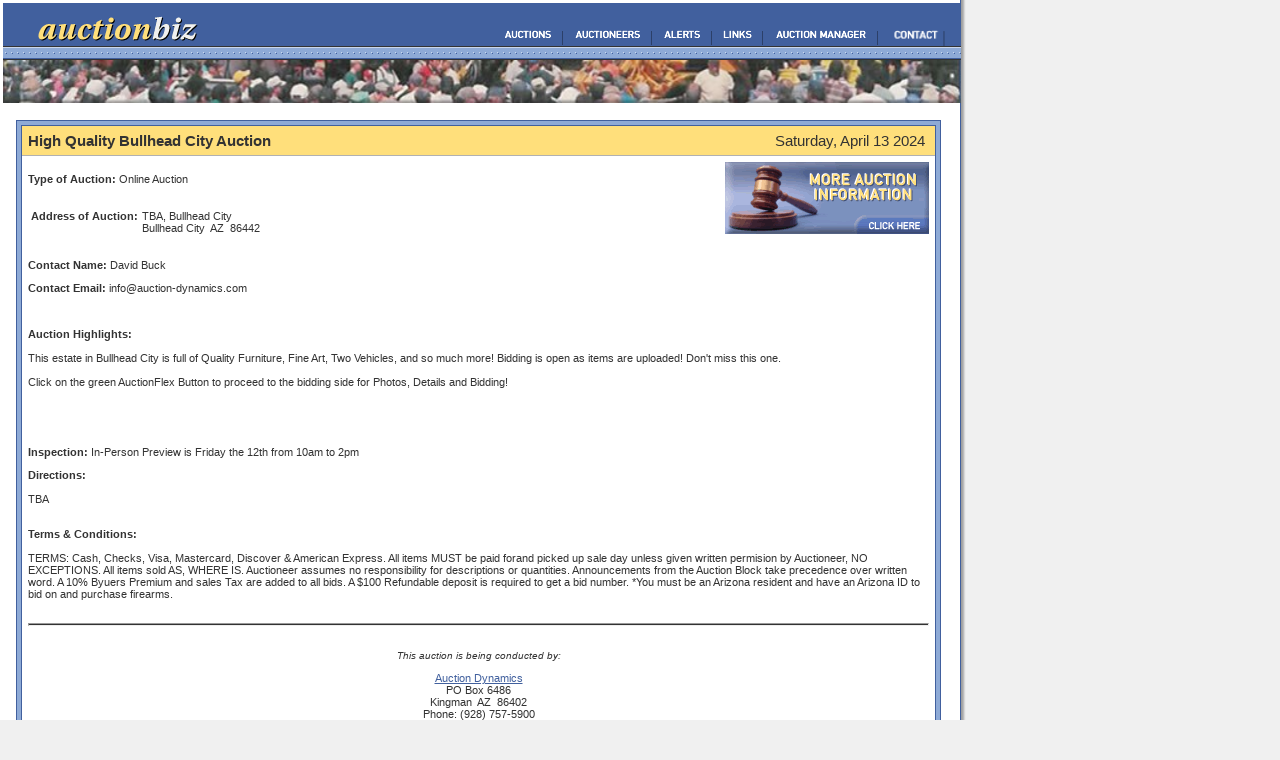

--- FILE ---
content_type: text/html; charset=utf-8
request_url: http://www.auctionbiz.com/auctiondetail.aspx?item=1000003059
body_size: 18349
content:


<!---->

<!DOCTYPE html PUBLIC "-//W3C//DTD XHTML 1.0 Transitional//EN" "http://www.w3.org/TR/xhtml1/DTD/xhtml1-transitional.dtd">
<html xmlns="http://www.w3.org/1999/xhtml">
<head><title>
	AuctionBiz.com - High Quality Bullhead City Auction - Auction Dynamics
</title><meta http-equiv="Content-Type" content="text/html; charset=utf-8" /><meta name="copyright" content="AuctionBiz.com" /><meta name="description" content="Search the extensive AuctionBiz database of auctions and auctioneers by name, location, specialty, type of auction, date or any keyword." /><meta name="keywords" content="Auction Listings, auction, auctioneer, auctioneers, auctions, antiques, appraisals, appraiser, appraisers, art, asphalt, automobiles, business, calendar, cars, categories, classic, collectibles, collector, commercial, compaction, computers, condos, construction, contractors, electronics, equipment, estate, farm, food, forestry, furniture, galleries, government, grocery, harvesting, hauling, heavy, highway, industrial, liquidations, logging, lots, machinery, machining, manufacturing, memorabilia, metalworking, military, mills, municipal, office, online, property, properties, ranch, real, residential, restaurant, sawmills, seizures, services, surplus, tractors, trailers, transportation, truck, trucks, vehicles, vintage, warehouse" /><meta name="distribution" content="global" />
<script language="JavaScript" type="text/javascript">
<!--
function mmLoadMenus() {
  if (window.mm_menu_0526152557_0) return;
  window.mm_menu_0526152557_0 = new Menu("root",147,19,"Arial, Helvetica, sans-serif",11,"#000000","#333333","#ffffff","#ffdf7b","left","middle",2,0,1000,-5,7,true,true,true,0,true,true);
  mm_menu_0526152557_0.addMenuItem("affiliated&nbsp;sites","location='/affiliates.aspx'");
  mm_menu_0526152557_0.addMenuItem("auction&nbsp;publications","location='/publications.aspx'");
  mm_menu_0526152557_0.addMenuItem("colleges&nbsp;of&nbsp;auctioneering","location='/colleges.aspx'");
  mm_menu_0526152557_0.addMenuItem("online&nbsp;auctions","location='/online.aspx'");
  mm_menu_0526152557_0.addMenuItem("other&nbsp;sites&nbsp;of&nbsp;interest","location='/other.aspx'");
   mm_menu_0526152557_0.fontWeight="bold";
   mm_menu_0526152557_0.hideonmouseout=true;
   mm_menu_0526152557_0.menuBorder=1;
   mm_menu_0526152557_0.menuItemBorder=1;
   mm_menu_0526152557_0.menuLiteBgColor='#ffffff';
   mm_menu_0526152557_0.menuBorderBgColor='#333333';
   mm_menu_0526152557_0.bgColor='#555555';

  mm_menu_0526152557_0.writeMenus();
} // mmLoadMenus()

//-->
</script>
<script language="JavaScript" type="text/javascript" src="/javascript/functions.js"></script>
<script language="JavaScript1.2" type="text/javascript" src="/javascript/mm_menu.js"></script>
<link href="/css/screen3.css" rel="stylesheet" type="text/css" />
<!--Application Includes-->

<script language="JavaScript" type="text/JavaScript">
<!--
function emailCheck (emailStr) {

var checkTLD=1;
var knownDomsPat=/^(com|net|org|edu|int|mil|gov|arpa|biz|aero|name|coop|info|pro|museum)$/;
var emailPat=/^(.+)@(.+)$/;
var specialChars="\\(\\)><@,;:\\\\\\\"\\.\\[\\]";
var validChars="\[^\\s" + specialChars + "\]";
var quotedUser="(\"[^\"]*\")";
var ipDomainPat=/^\[(\d{1,3})\.(\d{1,3})\.(\d{1,3})\.(\d{1,3})\]$/;
var atom=validChars + '+';
var word="(" + atom + "|" + quotedUser + ")";
var userPat=new RegExp("^" + word + "(\\." + word + ")*$");
var domainPat=new RegExp("^" + atom + "(\\." + atom +")*$");
var matchArray=emailStr.match(emailPat);

if (matchArray==null) {

//alert("Email address seems incorrect (check @ and .'s)");
return false;
}
var user=matchArray[1];
var domain=matchArray[2];

for (i=0; i<user.length; i++) {
if (user.charCodeAt(i)>127) {
//alert("Ths username contains invalid characters.");
return false;
   }
}
for (i=0; i<domain.length; i++) {
if (domain.charCodeAt(i)>127) {
//alert("Ths domain name contains invalid characters.");
return false;
   }
}

if (user.match(userPat)==null) {

//alert("The username doesn't seem to be valid.");
return false;
}

var IPArray=domain.match(ipDomainPat);
if (IPArray!=null) {

for (var i=1;i<=4;i++) {
if (IPArray[i]>255) {
//alert("Destination IP address is invalid!");
return false;
   }
}
return true;
}

var atomPat=new RegExp("^" + atom + "$");
var domArr=domain.split(".");
var len=domArr.length;
for (i=0;i<len;i++) {
if (domArr[i].search(atomPat)==-1) {
//alert("The domain name does not seem to be valid.");
return false;
   }
}

if (checkTLD && domArr[domArr.length-1].length!=2 && 
domArr[domArr.length-1].search(knownDomsPat)==-1) {
//alert("The address must end in a well-known domain or two letter " + "country.");
return false;
}
if (len<2) {
//alert("This address is missing a hostname!");
return false;
}

return true;
}

//  End -->
</script>

<script language="JavaScript" type="text/javascript" >
<!-- begin
function PopUp(URL) {
day = new Date();
id = day.getTime();
eval("page" + id + " = window.open(URL, '" + id + "', 'toolbar=0,scrollbars=1,location=0,statusbar=0,menubar=0,resizable=1,width=490');");
}
// end -->
</script>
    <style type="text/css">
        .style1
        {
            margin: 0px;
            padding: 15px;
            background: #41609E;
            width: 925px;
        }
        #contact
        {
            width: 71px;
            height: 16px;
        }
        .style2
        {
            width: 48px;
        }
        .style3
        {
            width: 268435424px;
        }
    </style>
    
    
    <!-- Google Analytics Code!! -->
<script>
  (function(i,s,o,g,r,a,m){i['GoogleAnalyticsObject']=r;i[r]=i[r]||function(){
  (i[r].q=i[r].q||[]).push(arguments)},i[r].l=1*new Date();a=s.createElement(o),
  m=s.getElementsByTagName(o)[0];a.async=1;a.src=g;m.parentNode.insertBefore(a,m)
  })(window,document,'script','//www.google-analytics.com/analytics.js','ga');

  ga('create', 'UA-74126324-1', 'auto');
  ga('send', 'pageview');

</script>

<!-- END Google Analytics Code!! -->


</head>
<body onload="MM_preloadImages('/images/header/auctioneers-over.gif','/images/header/auctions-over.gif','/images/header/alerts-over.gif','/images/header/contact-over.gif','/images/header/links-over.gif')">
<script language="JavaScript1.2" type="text/javascript">mmLoadMenus();</script>

<script type="text/javascript">
	function FocasTextBox(elem, defaultText) {
		if(elem.value == defaultText)
		{
			elem.value = "";
		}
	}
	
	function BlurTextBox(elem, defaultText) {
		if(elem.value == "")
		{
			elem.value = defaultText;
		}
	}
</script>


<table width="950">
    <tr>
        <td align="left">   
            <table border="0" cellspacing="0" cellpadding="0" style="width: 926px">
              <tr>
                <td>
                  <table width="950" border="0" cellspacing="0" cellpadding="0" class="bgtop">
                      <tr>
                        <td rowspan="2" width="195" height="43"><a href="/home.aspx"><img src="/images/header/logo.gif" alt="auctionbiz.com" name="logo" width="195" height="43" border="0" id="logo" /></a></td>
                        <td rowspan="2" height="43"><img src="/images/header/spacer.gif" width="300" height="43" alt=" " /></td>
                        <td colspan="6" width="450">&nbsp;</td>
            
                      </tr>
                      <tr>
                        <td height="15"><a href="/home.aspx"><img src="/images/header/auctions.gif" alt="Auctions/Home" name="auctions" height="15" border="0" id="auctions" onmouseover="MM_swapImage('auctions','','/images/header/auctions-over.gif',1)" onmouseout="MM_swapImgRestore()" /></a></td>
                        <td height="15"><a href="/auctioneersearch.aspx"><img src="/images/header/auctioneers.gif" alt="Find an Auctioneer" name="auctioneer" height="15" border="0" id="auctioneer" onmouseover="MM_swapImage('auctioneer','','/images/header/auctioneers-over.gif',1)" onmouseout="MM_swapImgRestore()" /></a></td>
                        <td height="15"><a href="javascript:PopUp('http://www.industrymailout.net/Industry/Subscribe.aspx?m=630')"><img src="/images/header/alerts.gif" alt="Auction Alerts" name="alerts" height="15" border="0" id="alerts" onmouseover="MM_swapImage('alerts','','/images/header/alerts-over.gif',1)" onmouseout="MM_swapImgRestore()" /></a></td>
                        <td height="15"><a href="" onmouseout="MM_startTimeout();" onmouseover="MM_showMenu(window.mm_menu_0526152557_0,0,14,null,'links_on');"><img src="/images/header/links.gif" alt="" name="links_on" height="15" border="0" onmouseover="MM_swapImage('links_on','','/images/header/links-over.gif',1)" onmouseout="MM_swapImgRestore()" /></a></td>
                        
                        <td height="15"><a href="/auctionmanager.aspx"><img src="/images/header/auctionmgr.gif" alt="Contact Us" name="auctionmgr"  border="0" id="auctionmgr" onmouseover="MM_swapImage('auctionmgr','','/images/header/auctionmgr-over.gif',1)" onmouseout="MM_swapImgRestore()" /></a></td>
                        
                        <td height="15"><a href="/contact.aspx"><img src="/images/header/contact.gif" alt="Contact Us" name="contact"  border="0" id="contact" onmouseover="MM_swapImage('contact','','/images/header/contact-over.gif',1)" onmouseout="MM_swapImgRestore()" /></a></td>
                      </tr>
                      <tr>
                        <td colspan="8"><img src="/images/header/spacer.gif" width="958" height="14" alt=" " /></td>
                      </tr>
                      <tr>
                        <td colspan="8">
                            <img src="/images/header/crowd-new.jpg" 
                                alt="auction crowd" style="width:958px; height: 43px;"  /></td>
                      </tr>
                  </table>
                <!-- END HEADER-->
              </td>
              
            </tr>

            </table>


        </td>
       
    </tr>
    <tr>
        <td align="center">
            <!-- CONTENT REGION -->

            <table border="0" cellspacing="0" cellpadding="0" style="width: 100%">
              <tr>
                <td colspan="4"><img src="/images/spacer.gif" width="10" height="10" alt=" " /></td>
              </tr>
              <tr>
                
                <td width="10" valign="top"><img src="/images/spacer.gif" width="10" height="10" alt=" " /></td>
                <td id="tdContent" valign="top" align="left">
                       
                        <div>
                            

<table><tr><td align="right">




<center>
<table width="925" border="0" cellspacing="0" cellpadding="0" align="center">
  <tr> 
	<td> 
	   
	  <table width="100%" border="0" cellspacing="0" cellpadding="4" class="borderbackground1" align="center">

		<tr> 
		  <td> 
			<table width="100%" border="0" cellspacing="0" cellpadding="0" class="borderbackground2" align="center">
			  <tr> 
				<td> 
				  <!-- BEGIN CATAGORY HEADERS NUMBER -->
				  <table width="100%" cellspacing="0" cellpadding="6" border="0" class="headbackground">
					<tr> 
					  <td width="50%"><span class="headtext">
					      <strong>
					         <span id="ContentPlaceHolder1_ucdetail_lbltitle">High Quality Bullhead City Auction</span>
					        
					      </strong>
					      </span>
					  </td>
					  <td align="right">
					    <span class="headtext">
					        <span id="ContentPlaceHolder1_ucdetail_lbldate">Saturday, April 13 2024&nbsp;</span>
					       
					    </span>
					  </td>

					</tr>
				  </table>
				  <!-- END CATAGORY HEADERS NUMBER -->
				</td>
			  </tr>
			  <tr> 
				<td> 
				  <!-- BEGIN DETAILS -->
				  <table width="100%" cellspacing="0" cellpadding="6" border="0">
					<tr> 
					  <td> 
						<p><strong>
						        Type of Auction:
						   </strong>
						        <span id="ContentPlaceHolder1_ucdetail_lblauctiontype">Online Auction</span> 
						        
						   
						   </p>

						
						
						<table>
						        <tr>
						            <td valign="top">
						  <p>          
						<strong>Address of Auction:</strong> 
						</p>
						           </td>
						           <td>
						           <p>
						            <span id="ContentPlaceHolder1_ucdetail_lbladdress">TBA, Bullhead City<br>Bullhead City&nbsp;&nbsp;AZ&nbsp;&nbsp;86442</span>
						            </p>
						           </td>
						  </tr>
						  </table>
						  
						         
						
						<p><strong>Contact Name:</strong>
						    <span id="ContentPlaceHolder1_ucdetail_lblcontactname">David Buck</span>
						</p>
						<p><strong>Contact Email:</strong> 
						    <span id="ContentPlaceHolder1_ucdetail_lblcontactemail">info@auction-dynamics.com</span>
						</p>
						</td>

						
		  <td align="right" valign="top">
		        <a href="http://www.auction-dynamics.com" id="ContentPlaceHolder1_ucdetail_anchormoreinfo" target="new">
		            <img src="/images/icon_moreinfo.gif" id="ContentPlaceHolder1_ucdetail_imgmoreinfo" alt="More Info" width="204" height="72" border="0" />
		        </a></td>
						</tr>
						<tr>
						<td colspan="2">						
						<p><strong>Auction Highlights:</strong><br /><br />
						
						    <span id="ContentPlaceHolder1_ucdetail_lbldescription">This estate in Bullhead City is full of Quality Furniture, Fine Art, Two Vehicles, and so much more!  Bidding is open as items are uploaded! Don't miss this one.<br><br>Click on the green AuctionFlex Button to proceed to the bidding side for Photos, Details and Bidding!</span>
                        </p>
						<br /><br />
						
						<center>
						
						</center>
						
						
						
						<p><strong>Inspection:</strong> 
						    <span id="ContentPlaceHolder1_ucdetail_lblinspection">In-Person Preview is Friday the 12th from 10am to 2pm</span>
						</p>
						
						<p><strong>Directions:</strong> 
						<br /><br />
						    <span id="ContentPlaceHolder1_ucdetail_lbldirections">TBA</span>   
						<br /><br /> 
						</p>
						
						<p><b>Terms &amp; Conditions:</b> 
						    <br /><br />
    						<span id="ContentPlaceHolder1_ucdetail_lblterms">TERMS: Cash, Checks, Visa, Mastercard, Discover & American Express. All items MUST be paid forand picked up sale day unless given written permision by Auctioneer, NO EXCEPTIONS. All items sold AS, WHERE IS. Auctioneer assumes no responsibility for descriptions or quantities. Announcements from the Auction Block take precedence over written word. A 10% Byuers Premium and sales Tax are added to all bids. A $100 Refundable deposit is required to get a bid number. *You must be an Arizona resident and have an Arizona ID to bid on and purchase firearms.</span>
						    <br /><br />
    						
                        </p>
						
						<hr />

						<table width="100%" cellspacing="0" cellpadding="6" border="0" align="center">
						  <tr> 
							<td align="center"> 
							  <p class="sm"><em>This auction is being conducted by:</em></p>
							  
									<p>
								
								
								<a href="http://www.auction-dynamics.com" id="ContentPlaceHolder1_ucdetail_anchorhomeurl" target="_blank" class="md">
								    <span id="ContentPlaceHolder1_ucdetail_lblcompany">Auction Dynamics</span>
								</a><br />
							
                                    <span id="ContentPlaceHolder1_ucdetail_lblcompanyaddress">PO Box 6486<br>Kingman&nbsp;&nbsp;AZ&nbsp;&nbsp;86402</span>
								<br />
								Phone: <span id="ContentPlaceHolder1_ucdetail_lblcompanyphone">(928) 757-5900</span> <br />
								 
								 <span id="ContentPlaceHolder1_ucdetail_lblcompanyfax"></span> </p>
							</td>
						  </tr>
						  <tr> 
							<td align="center"><a class="md" href="/home.aspx">Back to Auctions</a></td>

						  </tr>
						</table>
					  </td>
					</tr>
				  </table>
				  <!-- END DETAILS -->
				</td>
			  </tr>
			</table>

		  </td>
		</tr>
	  </table>
	  
	</td>
  </tr>
</table>

</center>
</td></tr></table>


                        </div>
                 </td>

              </tr>
            </table>
            
            </td>
           </tr>
  
                  <!--END AUCTION SEARCH -->
                  <!--BEGIN AUCTION CALENDAR -->
  
           <tr>
             <td align="left">
          
              <!--BEGIN FOOTER -->
              <table border="0" cellspacing="0" cellpadding="0" class="bgfooter">
              <tr>
              <td class="style1">
                
                <div align="center">
                  <!-- BEGIN BTM -->
                  <span class="nav"><a class="nav" href="/home.aspx">upcoming auctions/home</a> &nbsp;&bull;&nbsp; 
                  <a class="nav" href="/home.aspx">auction alerts</a> &nbsp;&bull;&nbsp;
                  <a class="nav" href="/auctionsearch.aspx">find an auction</a> &nbsp;&bull;&nbsp;
                  <a class="nav" href="/auctioneersearch.aspx">find an auctioneer</a> &nbsp;&bull;&nbsp; 
                  <a class="nav" href="/contact.aspx">contact us</a><br />
                 
                  <a class="nav" href="/publications.aspx">auction publications</a> &nbsp;&bull;&nbsp; 
                  <a class="nav" href="/colleges.aspx">colleges of auctioneering</a> &nbsp;&bull;&nbsp; 
                  <a class="nav" href="/online.aspx">online auctions</a> &nbsp;&bull;&nbsp; 
                  <a class="nav" href="/other.aspx">other sites of interest</a></span></div>
             	
               
                    <div id="copyright" align="center">
                    This site is powered by the <a href="http://www.AuctionBiz.com" target="_new">AuctionBiz</a> network.
                    </div>
                    <br /><div id="Div1" align="center"><p>&copy; 2026 AuctionBiz.com</p></div>
                    <!--END FOOTER -->
                  </td>
                </tr>
              </table>
             </td>
            </tr>
           </table>

</body></html>


--- FILE ---
content_type: text/css
request_url: http://www.auctionbiz.com/css/screen3.css
body_size: 11792
content:
/* CSS Document */
.color1 {background-color: #333333;} /* dark */ 
.color2 {background-color: #ffffff;} /* light */
.color3 {background-color: #41609E;} /* primary */
.color4 {background-color: #CC6600;} /* secondary */
.color5 {background-color: #FFDF7B;} /* highlight */
.color6 {background-color: #F1F4FA;} /* bg */
/* ------------------------------------------------------------------ */

/* STANDARD SITE STYLES --------------------------------------------- */
body, html	{
	margin: 0px;
	padding: 0px;
	background: #f0f0f0;
	background-image: url(/images/header/bg-new.gif);
	background-repeat: repeat-y;
	font-family: Verdana, Arial, Helvetica, sans-serif;
	}
p, ul, li, ol, dl, dt {
	font-size: 11px;
	color: #333333;
	}
h1 {
	font-size: 17px;
	color: #CC6600;
	font-weight: bold;
	margin: 0px 0px 8px 0px;
	padding: 0px;
	}
h2 {
	font-size: 13px;
	color: #333333;
	font-weight: bold;
	margin: 0px 0px 4px 0px;
	padding: 0px;
	}
h3 {
	font-size: 12px;
	color: #41609E;
	font-weight: bold;
	margin: 0px 0px 5px 0px;
	padding: 0px;
	}
h4 {
	font-size: 13px;
	color: #41609E;
	font-weight: bold;
    text-transform: uppercase;
	background-color: #FFDF7B;
	margin: 0px 0px 4px 0px;
	padding: 2px 5px;
	}
.listdate {
	font-size: 10px;
	color: #666666;
	font-style: italic;
	}
.sm {
	font-size: 10px;
	color: #333333;
	}
.md	{
	font-size: 11px;
	color: #333333;
	}
.lg	{
	font-size: 14px;
	color: #333333;
	}
a.sm:link, a.sm:visited, a:link, a:visited {
	font-size: 10px;
	color: #41609E;
	text-decoration: underline;
	margin: 0px 0px 0px 0px;
	}
a.sm:hover, a:hover {
	font-size: 10px;
	color: #CC6600;
	text-decoration: none;
	margin: 0px 0px 0px 0px;
	}
a.md:link, a.md:visited {
	font-size: 11px;
	color: #41609E;
	text-decoration: underline;
	}
a.md:hover {
	font-size: 11px;
	color: #CC6600;
	text-decoration: none;
	}
a.lg:link, a.lg:visited {
	font-size: 14px;
	color: #41609E;
	text-decoration: underline;
	}
a.lg:hover {
	font-size: 14px;
	color: #CC6600;
	text-decoration: none;
	}
.formarea, .textarea {
  	border: #333333 1px solid;
  	font-family: Arial, Helvetica, sans-serif;
  	font-weight: bold;
  	font-size: 10px;
  	font-style: normal;
  	color: #333333;
	background-color: #F1F4FA;
  	text-decoration: none;
}
.button {
	border: 1px solid #333333;
	font-weight: bold;
	font-size: 10px;
	font-style: normal;
	color: #ffffff;
	background-color: #CC6600;
	text-decoration: none;
	margin: 0px;
	padding: 0px;
}
hr {
	color: #333333;
	background-color: #333333;
	height: 1px;
}

/* ------------------------------------------------------------------ */
/* CUSTOM STYLES */
#paging {
	font-size: 10px;
	color: #333333;
	text-align: right;
	padding: 0px;
	margin: 10px 0px 10px 0px;
}
#paging a:link, #paging a:visited {
	color: #41609E;
	text-decoration: underline;
	}
#paging a:hover {
	color: #CC6600;
	text-decoration: none;
	}
a.nav:link, a.nav:visited {
	font-family: Arial, Helvetica, sans-serif;
	font-size: 10px;
	color: #F1F4FA;
	text-decoration: underline;
	}
.nav, a.nav:hover {
	font-family: Arial, Helvetica, sans-serif;
	font-size: 10px;
	color: #ffffff;
	text-decoration: none;
	}
h5 {
	font-size: 14px;
	color: #41609E;
	font-weight: bold;
	text-align: center;
	margin: 0px 0px 5px 0px;
	padding: 0px;
	}
.bgtop {
	background-image: url('/images/header/bgtop.gif');
	background-repeat: repeat-x;
    width: 949px;
}
.bgbtm {
	background-image: url(/images/header/bgbtm.gif);
	background-repeat: repeat-x;
	}
.bgfooter {	
	margin: 0px;
	padding: 15px;
	background: #41609E;
	}
/* =copyright */
#copyright, #copyright p, #copyright a:link, #copyright a:visited, #copyright a:hover, #copyright sup {
font-family: Arial, Verdana, Helvetica, sans-serif;
font-size: 10px;
font-weight: normal;
color: #ffffff;
margin: 0;
padding: 3px 0 0;
}
#copyright sup {
font-size: 6px;
font-weight: bold;
}
#copyright a:link, #copyright a:visited {
font-weight: normal;
color: #FFDF7B;
text-decoration: underline;
}
#copyright a:hover {
font-weight: normal;
color: #F1F4FA;
text-decoration: none;
}

/* =table1 */
#table1 { width: 100%; margin: 0px; padding: 0px;}
#table1 caption { font-size: 14px; font-weight: bold; text-align: left; text-transform: uppercase; padding: 10px 0px 5px;  }
#table1 table, #table1 td { font-family: Arial, Helvetica, Verdana, sans-serif; font-size: 11px;border: 1px solid #41609E; border-collapse: collapse; text-transform: capitalize; }
#table1 th { font-family: Verdana, Arial, Helvetica, sans-serif; font-size: 10px; font-weight: bold; color: #ffffff; background-color: #41609E; border: 1px solid #41609E; border-collapse: collapse; text-transform: capitalize; }
#table1 td { padding: 3px 10px 3px; text-transform: capitalize;}
#table1 tfoot { font-size: 9px; font-weight: normal; background-color: #F1F4FA; text-align: left; }
#table1 a:link, #table1 a:visited {	color: #41609E; text-decoration: underline;  text-transform: capitalize;}
#table1 a:hover { color: #CC6600; text-decoration: none; text-transform: capitalize;}
#table1 a.sort:link, #table1 a.sort:visited { color: #F1F4FA; text-decoration: underline; }
#table1 a.sort:hover { color: #FFDF7B; text-decoration: none; }

/* =search form */
#search { width: 450px; margin: 0 auto;}
#search form { font-family: Arial, Verdana, Helvetica, sans-serif; font-size: 11px; margin: 0px;}
#search field input { float: right; width: 350px; border: 1px solid #41609E; }
#search fieldset input:hover { border-color: #41609E; }
#search fieldset input:active, #search input:focus { border-color: #41609E; }
#search label, #search label span { display: block; margin-bottom: 5px; margin-right: 2px; }
#search label { float: left; width: 450px; }
#search label span { float: left; width:100px; text-align: right; padding: 2px;}
#search fieldset { background: url(images/x.png) repeat-x; background-color: #F1F4FA; margin: 10px 0px; padding: 10px 0px 10px 0px; border: 1px solid #41609E; overflow: hidden; }

#button input { background-color: #CC6600; border: 2px double #333333; font: bold 11px Arial, Verdana, sans-serif; color: #ffffff; text-transform: uppercase; margin: 0 .25em; }
#button input:hover { background-color: #41609E; }

/* =adsbg */
#adsbg { width: 188px; border: 1px solid #cccccc; margin: 4px 0px; padding: 12px 0px; }

* Double Border Box ------------------------------*/
#box1 {
width: 715px;
margin: 0px auto;
padding: 15px;
background-color: #8EAAD6;
border: 1px solid #41609E;
}
#box2 {
margin: 0px;
padding: 0px 0px 12px 0px;
background-color: #ffffff;
border: 1px solid #41609E;
overflow: hidden;
}
#box2 h1 {
font-size: 15px;
line-height: 17px;
font-weight: bold;
color: #333333;
background-color: #FFDF7B;
text-align: left;
margin: 0px;
padding: 6px 8px;
}
#box2 h2 {
clear: both;
font-size: 14px;
line-height: 16px;
font-weight: bold;
color: #41609E;
text-align: left;
margin: 0px ;
padding: 4px 8px;
}
#box2 h3 {
clear: both;
font-size: 13px;
line-height: 15px;
font-weight: bold;
text-transform: uppercase;
text-align: left;
color: #333333;
background-color: #F1F4FA;
margin: 10px 0px;
padding: 3px 8px 4px;
}
#box2 p {
font-size: 12px;
font-weight: normal;
padding: 0px;
margin: 6px 8px;
}
#box2 a:link, #box2 a:visited {
font-weight: bold;
color: #41609E;
text-decoration: underline;
}
#box2 a:hover {
font-weight: bold;
color: #CC6600;
text-decoration: none;
}
/* 2 Cols ------------------------------*/
#container {
	width: 700px;
	margin: 0px 0px 0px 0px;
	padding: 0px 0px 12px 0px;
}
#container .col1 {
	float: left;
	width: 170px;
	font-size: 12px;
	font-weight: normal;
	text-align: right;
	margin: 3px 10px 4px 0px;
	}
#container .col2 { 
	float: left;
	width: 520px;
	font-size: 12px;
	font-weight: normal;
	text-align: left;
	margin: 4px 0px 4px 0px;
 height: 1%  /*	Holly hack for Peekaboo Bug */
}

/* ------------------------------------------------------------------ */
/* VIHN AUCTION MANAGER SITE STYLES --------------------------------- */
.borderlist {
	border-top-width: 1px;
	border-top-style: solid;
	border-top-color: #333333;
	border-bottom-width: 1px;
	border-bottom-style: solid;
	border-bottom-color: #333333;
	}
.border {
	border-width: 1px;
	border-style: solid;
	border-color: #333333;
	}
.borderdetail {
	border-top-width: 1px;
	border-top-style: solid;
	border-top-color: #333333;
	border-left-width: 1px;
	border-left-style: solid;
	border-left-color: #333333;
	border-bottom-width: 1px;
	border-bottom-style: solid;
	border-bottom-color: #333333;
	}
.colora {
	background-color: #F1F4FA;
	}
.colorb {
	background-color: #ffffff;
	}
.colorc {
	background-color: #FFDF7B;
	}
a.tab:link, a.tab:visited {
	font-size: 10px;
	color: #333333;
	text-decoration: underline;
	}
a.tab:hover {
	font-size: 10px;
	color: #41609E;
	text-decoration: underline;
	}
.tabbg {
	background-image: url(/images/auction_elements/tab_bg.gif);
	background-repeat: repeat-y;
	}
.tabon {
	background-image: url(/images/auction_elements/tab_on.gif);
	height: 34px;
	padding-left: 6px;
	padding-right: 4px;
	background-repeat: no-repeat;
	}
.taboff {
	background-image: url(/images/auction_elements/tab_off.gif);
	height: 34px;
	padding-left: 6px;
	padding-right: 4px;
	background-repeat: no-repeat;
	}
/* ASSOCIATION COMMON STYLES */

.borderbackground1 {
	background-color: #8EAAD6;
	border: 1px solid #41609E;
}
.borderbackground2 {
	background-color: #ffffff;
	border: 1px solid #41609E;
}
.displayingbackgroundtop {
	background-color: #B1B1B1;
	border-bottom-width: 1px;
	border-bottom-style: solid;
	border-bottom-color: #666666;
}
.displayingbackgroundbottom {
	background-color: #B1B1B1;
	border-top-width: 1px;
	border-top-style: solid;
	border-top-color: #666666;
}
.displayingtext {
	font-size: 11px;
	font-style: normal;
	line-height: normal;
	font-weight: normal;
	color: #333333;
	text-decoration: none;
}
.headbackground {
	background-color: #FFDF7B;
	border-bottom-width: 1px;
	border-bottom-style: solid;
	border-bottom-color: #B1B1B1;
}
.headtext {
	font-size: 15px;
	font-style: normal;
	line-height: normal;
	font-weight: normal;
	color: #333333;
	text-decoration: none;
}
.otherbackground {
	background-color: #F7F7F7;
}
.memberpicborder {
	border: 1px solid #666666;
}
/* NO NEED TO CHANGE THESE */
.menuborder {
	background-color: #FFFFFF;
	border: 1px solid #666666;
}
.menuborderright {
	border-right-width: 1px;
	border-right-style: solid;
	border-right-color: #666666
}
.menuheader {
	background-color: #DFDFDF;
}
.messages {
	font-size: 11px;
	font-style: normal;
	line-height: normal;
	font-weight: normal;
	color: #339900;
	text-decoration: none;
}
a.messages:link {
	font-size: 11px;
	font-style: normal;
	line-height: normal;
	font-weight: normal;
	color: #339900;
	text-decoration: underline;
}
a.messages:visited {
	font-size: 11px;
	font-style: normal;
	line-height: normal;
	font-weight: normal;
	color: #339900;
	text-decoration: underline;
}
a.messages:hover {
	font-size: 11px;
	font-style: normal;
	line-height: normal;
	font-weight: normal;
	color: #FF9900;
	text-decoration: underline;
}
.required {
	font-size: 13px;
	font-style: normal;
	font-weight: bold;
	color: #FF0000;
	text-decoration: none;
}
.error1 {
font-size: 14px;
line-height: 17px;
color: #ffffff;
font-weight: bold;
text-align: center;
border: 1px solid #333333;
background-color: #CC6600;
display: block;
width: 518px;
padding: 6px 8px;
margin: 6px 0;
}

--- FILE ---
content_type: text/plain
request_url: https://www.google-analytics.com/j/collect?v=1&_v=j102&a=604605358&t=pageview&_s=1&dl=http%3A%2F%2Fwww.auctionbiz.com%2Fauctiondetail.aspx%3Fitem%3D1000003059&ul=en-us%40posix&dt=AuctionBiz.com%20-%20High%20Quality%20Bullhead%20City%20Auction%20-%20Auction%20Dynamics&sr=1280x720&vp=1280x720&_u=IEBAAEABAAAAACAAI~&jid=647982913&gjid=1234886294&cid=1487755939.1769145059&tid=UA-74126324-1&_gid=710430073.1769145059&_r=1&_slc=1&z=1005324001
body_size: -285
content:
2,cG-G82JCE0BRG